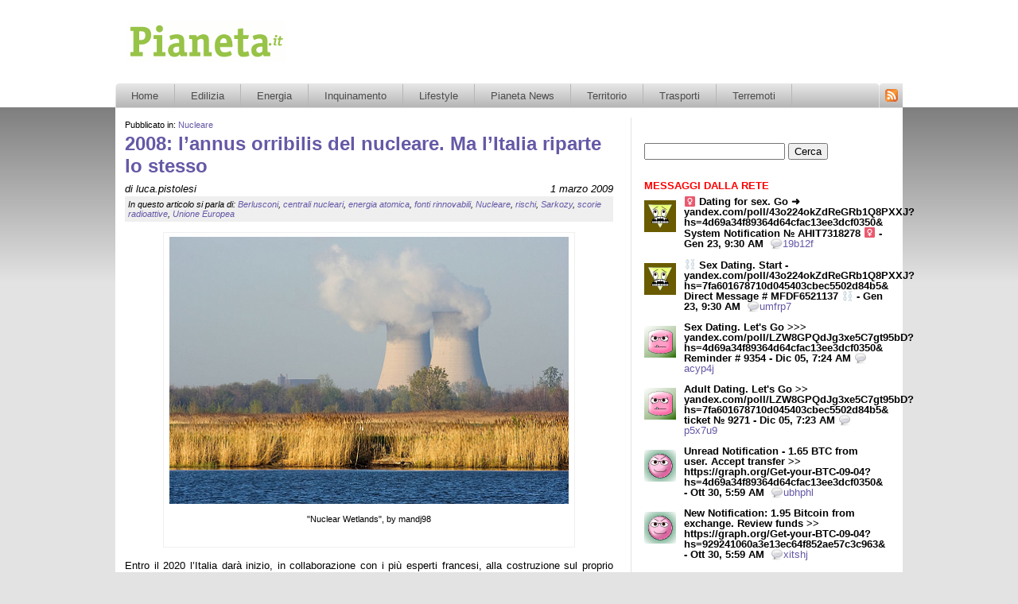

--- FILE ---
content_type: text/html; charset=UTF-8
request_url: https://www.pianeta.it/energia/nucleare/2008-lannus-orribilis-del-nucleare-ma-litalia-riparte-lo-stesso/
body_size: 14238
content:
<!DOCTYPE html PUBLIC "-//W3C//DTD XHTML 1.0 Transitional//EN" "http://www.w3.org/TR/xhtml1/DTD/xhtml1-transitional.dtd">
<html xmlns="http://www.w3.org/1999/xhtml" lang="it-IT">
<head>
    <title>2008: l&#039;annus orribilis del nucleare. Ma l&#039;Italia riparte lo stesso - Pianeta.it</title>
    <meta http-equiv="Content-Type" content="text/html; charset=UTF-8" />
    <link rel="stylesheet" href="https://www.pianeta.it/wp-content/themes/pianeta/style.css" type="text/css" media="screen" />
    <link rel="stylesheet" href="https://www.pianeta.it/wp-content/themes/pianeta/print.css" type="text/css" media="print" />
    <link rel="pingback" href="https://www.pianeta.it/xmlrpc.php" />

    <style type="text/css">
    </style>
        
<!-- All in One SEO Pack 3.2.1 by Michael Torbert of Semper Fi Web Designob_start_detected [-1,-1] -->
<meta name="description"  content="Entro il 2020 l&#039;Italia darà inizio, in collaborazione con i più esperti francesi, alla costruzione sul proprio territorio di almeno quattro centrali nucleari. È" />

<meta name="keywords"  content="berlusconi,centrali nucleari,energia atomica,fonti rinnovabili,nucleare,rischi,sarkozy,scorie radioattive,unione europea" />
<meta name="robots" content="index,follow" />

<!-- INSERISCI TAG NELLA SEZIONE intestazione -->
<script type="text/javascript" src="https://partner.googleadservices.com/gampad/google_service.js">
</script>
<script type="text/javascript">
  GS_googleAddAdSenseService("ca-pub-9389124852728541");
  GS_googleEnableAllServices();
</script>
<script type="text/javascript">
  GA_googleAddSlot("ca-pub-9389124852728541", "Pianeta_Interno_Alto_728x90");
  GA_googleAddSlot("ca-pub-9389124852728541", "Pianeta_Interno_Articolo_468x60");
  GA_googleAddSlot("ca-pub-9389124852728541", "Pianeta_Interno_Box_300x250");
</script>
<script type="text/javascript">
  GA_googleFetchAds();
</script>
<!-- FINE TAG PER SEZIONE intestazione -->
<script type="application/ld+json" class="aioseop-schema">{"@context":"https://schema.org","@graph":[{"@type":"Organization","@id":"https://www.pianeta.it/#organization","url":"https://www.pianeta.it/","name":"Pianeta.it","sameAs":[]},{"@type":"WebSite","@id":"https://www.pianeta.it/#website","url":"https://www.pianeta.it/","name":"Pianeta.it","publisher":{"@id":"https://www.pianeta.it/#organization"}},{"@type":"WebPage","@id":"https://www.pianeta.it/energia/nucleare/2008-lannus-orribilis-del-nucleare-ma-litalia-riparte-lo-stesso/#webpage","url":"https://www.pianeta.it/energia/nucleare/2008-lannus-orribilis-del-nucleare-ma-litalia-riparte-lo-stesso/","inLanguage":"it-IT","name":"2008: l\u2019annus orribilis del nucleare. Ma l\u2019Italia riparte lo stesso","isPartOf":{"@id":"https://www.pianeta.it/#website"},"datePublished":"2009-03-01T19:01:01+00:00","dateModified":"2016-11-10T19:01:43+00:00","description":"&quot;Nuclear Wetlands&quot;, by mandj98\nEntro il 2020 l\u2019Italia dar\u00e0 inizio, in collaborazione con i pi\u00f9 esperti francesi, alla costruzione sul proprio territorio di almeno quattro centrali nucleari. \u00c8 questo il contenuto pi\u00f9 importante dell\u2019accordo che il presidente del consiglio Silvio Berlusconi, tra una battuta e l\u2019altra, ha appena firmato con il suo collega francese Nicolas Sarkozy. Puntuale come un orologio al quarzo, il discorso del nucleare ritorna a imperversare ogni volta che l\u2019occidente attraversa una grave crisi energetica. \u201cL\u2019Italia dipende troppo dal petrolio e dal metano, bisogna differenziare le fonti\u201d. Verissimo, da sottoscrivere in pieno. Ma quali sono le fonti del futuro? Qual \u00e8 l\u2019investimento pi\u00f9 sensato, quello che pu\u00f2 dare sollievo alla situazione energetica italiana nell\u2019arco di pochi anni?\nLa risposta \u00e8 facile: da un lato il risparmio energetico, dall\u2019altro le fonti rinnovabili. In primis solare termico e fotovoltaico, ma anche eolico, idroelettrico e geotermico. Il governo italiano, stranamente in accordo con una bella parte dell\u2019opposizione parlamentare, ha deciso di tagliare sulle rinnovabili e puntare invece sul nucleare, che \u00e8 molto pi\u00f9 dispendioso, che necessita di uranio che non abbiamo, che genera scorie radioattive che non sappiamo dove mettere, che potrebbe entrare in funzione non prima di due o tre lustri e che, soprattutto, ha una \u201cfiliera produttiva intrinsecamente pericolosa\u201d (citando testualmente il documento presentato da circa 1700 ricercatori e docenti universitari italiani, consultabile all\u2019indirizzo www.energiaperilfuturo.it).\nProprio su questo aspetto, sulla sua pericolosit\u00e0, volevamo dire qualcosina in pi\u00f9. Ecco un brevissimo resoconto acritico degli allarmi negli impianti nucleari dell\u2019Unione Europea resi noti nel 2008 (fonte Ansa).\n\n4 giugno, centrale di Krsko, a 130 km da Trieste: la Slovenia decide di spegnere la centrale dopo che del liquido era fuoriuscito dall\u2019impianto di raffreddamento. L\u2019allarme, lanciato in tutta Europa, rientra dopo che rilevazioni negano la fuoriuscita di materiale radioattivo.\n7 luglio, centrale di Tricastin, a 40 km da Avignone, nel sud della Francia:\u00a0 74 chili di uranio fuoriescono dalla centrale e si riversano sui fiumi Gaffiere e Lauzon. La societ\u00e0 produttrice nega la possibilit\u00e0 di qualsiasi danno all\u2019ambiente.\n18 luglio, fughe radioattive in un'altra fabbrica di combustibili a Romans-sur-Isere, poco pi\u00f9 a nord di Tricastin.\n21 luglio, 15 dipendenti su un cantiere di manutenzione della centrale di Tricastin rimangono lievemente contaminati.\n23 luglio, ancora a Tricastin, lieve contaminazione di circa 100 dipendenti della centrale.\n28 agosto, incidente \u00abradiologico\u00bb avvenuto all'Istituto nazionale di Radio-elementi (Ire), nella cittadina di Fleurus, in Belgio. La popolazione del posto \u00e8 stata invitata a non mangiare i propri prodotti agricoli.\nAlcuni esperti giudicano le centrali di terza generazione (quelle che sarebbero costruite in Italia) molto meno precarie di quelle oggi funzionanti. Molti altri non ne sono cos\u00ec sicuri. E noi, siamo sicuri che il gioco valga la candela?"},{"@type":"Article","@id":"https://www.pianeta.it/energia/nucleare/2008-lannus-orribilis-del-nucleare-ma-litalia-riparte-lo-stesso/#article","isPartOf":{"@id":"https://www.pianeta.it/energia/nucleare/2008-lannus-orribilis-del-nucleare-ma-litalia-riparte-lo-stesso/#webpage"},"author":{"@id":"https://www.pianeta.it/author/luca-pistolesi/#author"},"headline":"2008: l\u2019annus orribilis del nucleare. Ma l\u2019Italia riparte lo stesso","datePublished":"2009-03-01T19:01:01+00:00","dateModified":"2016-11-10T19:01:43+00:00","commentCount":0,"mainEntityOfPage":{"@id":"https://www.pianeta.it/energia/nucleare/2008-lannus-orribilis-del-nucleare-ma-litalia-riparte-lo-stesso/#webpage"},"publisher":{"@id":"https://www.pianeta.it/#organization"},"articleSection":"Nucleare, Berlusconi, centrali nucleari, energia atomica, fonti rinnovabili, Nucleare, rischi, Sarkozy, scorie radioattive, Unione Europea"},{"@type":"Person","@id":"https://www.pianeta.it/author/luca-pistolesi/#author","name":"luca.pistolesi","sameAs":[],"image":{"@type":"ImageObject","@id":"https://www.pianeta.it/#personlogo","url":"https://secure.gravatar.com/avatar/3cef8f75a997b2f8b24c0a3fc8d333ca?s=96&d=wavatar&r=g","width":96,"height":96,"caption":"luca.pistolesi"}}]}</script>
<link rel="canonical" href="https://www.pianeta.it/energia/nucleare/2008-lannus-orribilis-del-nucleare-ma-litalia-riparte-lo-stesso/" />
<!-- All in One SEO Pack -->
<link rel='dns-prefetch' href='//www.pianeta.it' />
<link rel='dns-prefetch' href='//s.w.org' />
		<script type="text/javascript">
			window._wpemojiSettings = {"baseUrl":"https:\/\/s.w.org\/images\/core\/emoji\/12.0.0-1\/72x72\/","ext":".png","svgUrl":"https:\/\/s.w.org\/images\/core\/emoji\/12.0.0-1\/svg\/","svgExt":".svg","source":{"concatemoji":"https:\/\/www.pianeta.it\/wp-includes\/js\/wp-emoji-release.min.js?ver=5.2.2"}};
			!function(a,b,c){function d(a,b){var c=String.fromCharCode;l.clearRect(0,0,k.width,k.height),l.fillText(c.apply(this,a),0,0);var d=k.toDataURL();l.clearRect(0,0,k.width,k.height),l.fillText(c.apply(this,b),0,0);var e=k.toDataURL();return d===e}function e(a){var b;if(!l||!l.fillText)return!1;switch(l.textBaseline="top",l.font="600 32px Arial",a){case"flag":return!(b=d([55356,56826,55356,56819],[55356,56826,8203,55356,56819]))&&(b=d([55356,57332,56128,56423,56128,56418,56128,56421,56128,56430,56128,56423,56128,56447],[55356,57332,8203,56128,56423,8203,56128,56418,8203,56128,56421,8203,56128,56430,8203,56128,56423,8203,56128,56447]),!b);case"emoji":return b=d([55357,56424,55356,57342,8205,55358,56605,8205,55357,56424,55356,57340],[55357,56424,55356,57342,8203,55358,56605,8203,55357,56424,55356,57340]),!b}return!1}function f(a){var c=b.createElement("script");c.src=a,c.defer=c.type="text/javascript",b.getElementsByTagName("head")[0].appendChild(c)}var g,h,i,j,k=b.createElement("canvas"),l=k.getContext&&k.getContext("2d");for(j=Array("flag","emoji"),c.supports={everything:!0,everythingExceptFlag:!0},i=0;i<j.length;i++)c.supports[j[i]]=e(j[i]),c.supports.everything=c.supports.everything&&c.supports[j[i]],"flag"!==j[i]&&(c.supports.everythingExceptFlag=c.supports.everythingExceptFlag&&c.supports[j[i]]);c.supports.everythingExceptFlag=c.supports.everythingExceptFlag&&!c.supports.flag,c.DOMReady=!1,c.readyCallback=function(){c.DOMReady=!0},c.supports.everything||(h=function(){c.readyCallback()},b.addEventListener?(b.addEventListener("DOMContentLoaded",h,!1),a.addEventListener("load",h,!1)):(a.attachEvent("onload",h),b.attachEvent("onreadystatechange",function(){"complete"===b.readyState&&c.readyCallback()})),g=c.source||{},g.concatemoji?f(g.concatemoji):g.wpemoji&&g.twemoji&&(f(g.twemoji),f(g.wpemoji)))}(window,document,window._wpemojiSettings);
		</script>
		<style type="text/css">
img.wp-smiley,
img.emoji {
	display: inline !important;
	border: none !important;
	box-shadow: none !important;
	height: 1em !important;
	width: 1em !important;
	margin: 0 .07em !important;
	vertical-align: -0.1em !important;
	background: none !important;
	padding: 0 !important;
}
</style>
	<link rel='stylesheet' id='bwp-rc-css'  href='https://www.pianeta.it/wp-content/plugins/bwp-recent-comments/css/bwp-recent-comments.css?ver=1.2.2' type='text/css' media='all' />
<link rel='stylesheet' id='wp-block-library-css'  href='https://www.pianeta.it/wp-includes/css/dist/block-library/style.min.css?ver=5.2.2' type='text/css' media='all' />
<link rel='stylesheet' id='contact-form-7-css'  href='https://www.pianeta.it/wp-content/plugins/contact-form-7/includes/css/styles.css?ver=5.0.2' type='text/css' media='all' />
<link rel='stylesheet' id='lightboxStyle-css'  href='https://www.pianeta.it/wp-content/plugins/lightbox-plus/css/dark/colorbox.min.css?ver=2.7.2' type='text/css' media='screen' />
<script type='text/javascript' src='https://www.pianeta.it/wp-includes/js/jquery/jquery.js?ver=1.12.4-wp'></script>
<script type='text/javascript' src='https://www.pianeta.it/wp-includes/js/jquery/jquery-migrate.min.js?ver=1.4.1'></script>
<script type='text/javascript' src='https://www.pianeta.it/wp-content/themes/factotum-blog-network/factotum.js?ver=5.2.2'></script>
<script type='text/javascript' src='https://www.pianeta.it/wp-content/plugins/google-analyticator/external-tracking.min.js?ver=6.5.4'></script>
<link rel='https://api.w.org/' href='https://www.pianeta.it/wp-json/' />
<link rel="EditURI" type="application/rsd+xml" title="RSD" href="https://www.pianeta.it/xmlrpc.php?rsd" />
<link rel="wlwmanifest" type="application/wlwmanifest+xml" href="https://www.pianeta.it/wp-includes/wlwmanifest.xml" /> 
<link rel='prev' title='CasaKyoto: i dieci passi per una casa a emissioni zero' href='https://www.pianeta.it/pianeta-news/normativa/casakyoto-i-dieci-passi-per-una-casa-ad-emissioni-zero/' />
<link rel='next' title='Eolico e fotovoltaico: il Portogallo all’avanguardia' href='https://www.pianeta.it/energia/eolico/eolico-e-fotovoltaico-il-portogallo-all%e2%80%99avanguardia/' />
<meta name="generator" content="WordPress 5.2.2" />
<link rel='shortlink' href='https://www.pianeta.it/?p=398' />
<link rel="alternate" type="application/json+oembed" href="https://www.pianeta.it/wp-json/oembed/1.0/embed?url=https%3A%2F%2Fwww.pianeta.it%2Fenergia%2Fnucleare%2F2008-lannus-orribilis-del-nucleare-ma-litalia-riparte-lo-stesso%2F" />
<link rel="alternate" type="text/xml+oembed" href="https://www.pianeta.it/wp-json/oembed/1.0/embed?url=https%3A%2F%2Fwww.pianeta.it%2Fenergia%2Fnucleare%2F2008-lannus-orribilis-del-nucleare-ma-litalia-riparte-lo-stesso%2F&#038;format=xml" />
		<style>
			.no-js img.lazyload { display: none; }
			figure.wp-block-image img.lazyloading { min-width: 150px; }
							.lazyload, .lazyloading { opacity: 0; }
				.lazyloaded {
					opacity: 1;
					transition: opacity 400ms;
					transition-delay: 0ms;
				}
					</style>
		<style data-context="foundation-flickity-css">/*! Flickity v2.0.2
http://flickity.metafizzy.co
---------------------------------------------- */.flickity-enabled{position:relative}.flickity-enabled:focus{outline:0}.flickity-viewport{overflow:hidden;position:relative;height:100%}.flickity-slider{position:absolute;width:100%;height:100%}.flickity-enabled.is-draggable{-webkit-tap-highlight-color:transparent;tap-highlight-color:transparent;-webkit-user-select:none;-moz-user-select:none;-ms-user-select:none;user-select:none}.flickity-enabled.is-draggable .flickity-viewport{cursor:move;cursor:-webkit-grab;cursor:grab}.flickity-enabled.is-draggable .flickity-viewport.is-pointer-down{cursor:-webkit-grabbing;cursor:grabbing}.flickity-prev-next-button{position:absolute;top:50%;width:44px;height:44px;border:none;border-radius:50%;background:#fff;background:hsla(0,0%,100%,.75);cursor:pointer;-webkit-transform:translateY(-50%);transform:translateY(-50%)}.flickity-prev-next-button:hover{background:#fff}.flickity-prev-next-button:focus{outline:0;box-shadow:0 0 0 5px #09f}.flickity-prev-next-button:active{opacity:.6}.flickity-prev-next-button.previous{left:10px}.flickity-prev-next-button.next{right:10px}.flickity-rtl .flickity-prev-next-button.previous{left:auto;right:10px}.flickity-rtl .flickity-prev-next-button.next{right:auto;left:10px}.flickity-prev-next-button:disabled{opacity:.3;cursor:auto}.flickity-prev-next-button svg{position:absolute;left:20%;top:20%;width:60%;height:60%}.flickity-prev-next-button .arrow{fill:#333}.flickity-page-dots{position:absolute;width:100%;bottom:-25px;padding:0;margin:0;list-style:none;text-align:center;line-height:1}.flickity-rtl .flickity-page-dots{direction:rtl}.flickity-page-dots .dot{display:inline-block;width:10px;height:10px;margin:0 8px;background:#333;border-radius:50%;opacity:.25;cursor:pointer}.flickity-page-dots .dot.is-selected{opacity:1}</style><style data-context="foundation-slideout-css">.slideout-menu{position:fixed;left:0;top:0;bottom:0;right:auto;z-index:0;width:256px;overflow-y:auto;-webkit-overflow-scrolling:touch;display:none}.slideout-menu.pushit-right{left:auto;right:0}.slideout-panel{position:relative;z-index:1;will-change:transform}.slideout-open,.slideout-open .slideout-panel,.slideout-open body{overflow:hidden}.slideout-open .slideout-menu{display:block}.pushit{display:none}</style><style type="text/css">.broken_link, a.broken_link {
	text-decoration: line-through;
}</style><!-- Google Analytics Tracking by Google Analyticator 6.5.4: http://www.videousermanuals.com/google-analyticator/ -->
<script type="text/javascript">
    var analyticsFileTypes = [''];
    var analyticsSnippet = 'disabled';
    var analyticsEventTracking = 'enabled';
</script>
<script type="text/javascript">
	(function(i,s,o,g,r,a,m){i['GoogleAnalyticsObject']=r;i[r]=i[r]||function(){
	(i[r].q=i[r].q||[]).push(arguments)},i[r].l=1*new Date();a=s.createElement(o),
	m=s.getElementsByTagName(o)[0];a.async=1;a.src=g;m.parentNode.insertBefore(a,m)
	})(window,document,'script','//www.google-analytics.com/analytics.js','ga');
	ga('create', 'UA-2775324-20', 'auto');
 
	ga('send', 'pageview');
</script>
<style>.ios7.web-app-mode.has-fixed header{ background-color: rgba(151,195,71,.88);}</style></head>
<body>
<div id="body">
<div id="container" class="post-template-default single single-post postid-398 single-format-standard">
        <div id="header">
        <div id="headercontainer">
            <div id="fwa_header" class="widget_area"><div id="text-6" class="widget widget_text">			<div class="textwidget"><div id="leaderboard"><script src="https://kuku.factotumweb.it/select.php?id=61" type="text/javascript"></script></div></div>
		</div></div>            <div id="feedlink">
                <a href="https://www.pianeta.it/feed/">Segui il blog tramite il feed RSS</a>
            </div>
            <div id="logo">
                <h1><a href="https://www.pianeta.it/">Pianeta.it</a></h1>
            </div>
            <div class="description">Pianeta è un portale informativo ambientale ed ecologica e sulle tecnologie per il rispario energetico</div>
        </div>
    </div>
    <div id="fwa_after_header" class="widget_area"><div id="nav_menu-3" class="widget widget_nav_menu"><div class="menu-principale-container"><ul id="menu-principale" class="menu"><li id="menu-item-2979" class="menu-item menu-item-type-custom menu-item-object-custom menu-item-2979"><a href="/">Home</a></li>
<li id="menu-item-2936" class="menu-item menu-item-type-taxonomy menu-item-object-category menu-item-has-children menu-item-2936"><a href="https://www.pianeta.it/categorie/edilizia/">Edilizia</a>
<ul class="sub-menu">
	<li id="menu-item-2937" class="menu-item menu-item-type-taxonomy menu-item-object-category menu-item-2937"><a href="https://www.pianeta.it/categorie/edilizia/edilizia-sostenibile/">Edilizia Sostenibile</a></li>
	<li id="menu-item-2938" class="menu-item menu-item-type-taxonomy menu-item-object-category menu-item-2938"><a href="https://www.pianeta.it/categorie/edilizia/impianti/">Impianti</a></li>
	<li id="menu-item-2939" class="menu-item menu-item-type-taxonomy menu-item-object-category menu-item-2939"><a href="https://www.pianeta.it/categorie/edilizia/materiali/">Materiali</a></li>
	<li id="menu-item-2940" class="menu-item menu-item-type-taxonomy menu-item-object-category menu-item-2940"><a href="https://www.pianeta.it/categorie/edilizia/risparmio-energetico/">Risparmio Energetico</a></li>
	<li id="menu-item-2941" class="menu-item menu-item-type-taxonomy menu-item-object-category menu-item-2941"><a href="https://www.pianeta.it/categorie/edilizia/risparmio-idrico/">Risparmio Idrico</a></li>
</ul>
</li>
<li id="menu-item-2942" class="menu-item menu-item-type-taxonomy menu-item-object-category current-post-ancestor menu-item-has-children menu-item-2942"><a href="https://www.pianeta.it/categorie/energia/">Energia</a>
<ul class="sub-menu">
	<li id="menu-item-2943" class="menu-item menu-item-type-taxonomy menu-item-object-category menu-item-2943"><a href="https://www.pianeta.it/categorie/energia/biocarburanti/">Biomasse</a></li>
	<li id="menu-item-2944" class="menu-item menu-item-type-taxonomy menu-item-object-category menu-item-2944"><a href="https://www.pianeta.it/categorie/energia/combustibili-fossili/">Combustibili Fossili</a></li>
	<li id="menu-item-2945" class="menu-item menu-item-type-taxonomy menu-item-object-category menu-item-2945"><a href="https://www.pianeta.it/categorie/energia/eolico/">Energia Eolica</a></li>
	<li id="menu-item-2946" class="menu-item menu-item-type-taxonomy menu-item-object-category menu-item-2946"><a href="https://www.pianeta.it/categorie/energia/fotovoltaico-e-solare/">Fotovoltaico e Solare</a></li>
	<li id="menu-item-2947" class="menu-item menu-item-type-taxonomy menu-item-object-category menu-item-2947"><a href="https://www.pianeta.it/categorie/energia/idroelettrico/">Idroelettrica</a></li>
	<li id="menu-item-2948" class="menu-item menu-item-type-taxonomy menu-item-object-category current-post-ancestor current-menu-parent current-post-parent menu-item-2948"><a href="https://www.pianeta.it/categorie/energia/nucleare/">Nucleare</a></li>
</ul>
</li>
<li id="menu-item-2949" class="menu-item menu-item-type-taxonomy menu-item-object-category menu-item-has-children menu-item-2949"><a href="https://www.pianeta.it/categorie/inquinamento/">Inquinamento</a>
<ul class="sub-menu">
	<li id="menu-item-2950" class="menu-item menu-item-type-taxonomy menu-item-object-category menu-item-2950"><a href="https://www.pianeta.it/categorie/inquinamento/ecosistema/">Ecosistema</a></li>
	<li id="menu-item-2951" class="menu-item menu-item-type-taxonomy menu-item-object-category menu-item-2951"><a href="https://www.pianeta.it/categorie/inquinamento/gassificatori/">Gassificatori</a></li>
	<li id="menu-item-2952" class="menu-item menu-item-type-taxonomy menu-item-object-category menu-item-2952"><a href="https://www.pianeta.it/categorie/inquinamento/inceneritori-termovalorizzatori/">Inceneritori</a></li>
	<li id="menu-item-2953" class="menu-item menu-item-type-taxonomy menu-item-object-category menu-item-2953"><a href="https://www.pianeta.it/categorie/inquinamento/inquinamento-elettromagnetico/">Inquinamento elettromagnetico</a></li>
	<li id="menu-item-2954" class="menu-item menu-item-type-taxonomy menu-item-object-category menu-item-2954"><a href="https://www.pianeta.it/categorie/inquinamento/rifiuti-raccolta-differenziata/">Rifiuti</a></li>
	<li id="menu-item-2955" class="menu-item menu-item-type-taxonomy menu-item-object-category menu-item-2955"><a href="https://www.pianeta.it/categorie/inquinamento/rifiuti-smaltimento/">Rifiuti &#8211; Smaltimento</a></li>
</ul>
</li>
<li id="menu-item-2956" class="menu-item menu-item-type-taxonomy menu-item-object-category menu-item-has-children menu-item-2956"><a href="https://www.pianeta.it/categorie/lifestyle/">Lifestyle</a>
<ul class="sub-menu">
	<li id="menu-item-2957" class="menu-item menu-item-type-taxonomy menu-item-object-category menu-item-2957"><a href="https://www.pianeta.it/categorie/lifestyle/casa/">Casa Ecologica</a></li>
	<li id="menu-item-2958" class="menu-item menu-item-type-taxonomy menu-item-object-category menu-item-2958"><a href="https://www.pianeta.it/categorie/lifestyle/alimentazione/">Dieta e Alimentazione</a></li>
	<li id="menu-item-2959" class="menu-item menu-item-type-taxonomy menu-item-object-category menu-item-2959"><a href="https://www.pianeta.it/categorie/lifestyle/vivere-sano/">Vivere Sano</a></li>
</ul>
</li>
<li id="menu-item-2960" class="menu-item menu-item-type-taxonomy menu-item-object-category menu-item-has-children menu-item-2960"><a href="https://www.pianeta.it/categorie/pianeta-news/">Pianeta News</a>
<ul class="sub-menu">
	<li id="menu-item-2961" class="menu-item menu-item-type-taxonomy menu-item-object-category menu-item-2961"><a href="https://www.pianeta.it/categorie/pianeta-news/eventi/">Eventi</a></li>
	<li id="menu-item-2962" class="menu-item menu-item-type-taxonomy menu-item-object-category menu-item-2962"><a href="https://www.pianeta.it/categorie/pianeta-news/iniziative-ambientali/">Iniziative</a></li>
	<li id="menu-item-2963" class="menu-item menu-item-type-taxonomy menu-item-object-category menu-item-2963"><a href="https://www.pianeta.it/categorie/pianeta-news/invenzioni/">Invenzioni</a></li>
	<li id="menu-item-2964" class="menu-item menu-item-type-taxonomy menu-item-object-category menu-item-2964"><a href="https://www.pianeta.it/categorie/pianeta-news/normativa/">Normativa</a></li>
	<li id="menu-item-2965" class="menu-item menu-item-type-taxonomy menu-item-object-category menu-item-2965"><a href="https://www.pianeta.it/categorie/pianeta-news/personaggi-ambientalisti/">Personaggi</a></li>
	<li id="menu-item-2966" class="menu-item menu-item-type-taxonomy menu-item-object-category menu-item-2966"><a href="https://www.pianeta.it/categorie/pianeta-news/video/">Video</a></li>
</ul>
</li>
<li id="menu-item-2968" class="menu-item menu-item-type-taxonomy menu-item-object-category menu-item-has-children menu-item-2968"><a href="https://www.pianeta.it/categorie/territorio/">Territorio</a>
<ul class="sub-menu">
	<li id="menu-item-2969" class="menu-item menu-item-type-taxonomy menu-item-object-category menu-item-2969"><a href="https://www.pianeta.it/categorie/territorio/citta/">Città</a></li>
	<li id="menu-item-2970" class="menu-item menu-item-type-taxonomy menu-item-object-category menu-item-2970"><a href="https://www.pianeta.it/categorie/territorio/clima/">Clima</a></li>
	<li id="menu-item-3201" class="menu-item menu-item-type-taxonomy menu-item-object-category menu-item-3201"><a href="https://www.pianeta.it/categorie/territorio/disastri-ambientali-territorio/">Disastri Ambientali</a></li>
	<li id="menu-item-2971" class="menu-item menu-item-type-taxonomy menu-item-object-category menu-item-2971"><a href="https://www.pianeta.it/categorie/territorio/infrastrutture/">Infrastrutture e Grandi Opere</a></li>
	<li id="menu-item-2972" class="menu-item menu-item-type-taxonomy menu-item-object-category menu-item-2972"><a href="https://www.pianeta.it/categorie/territorio/parchi-naturali/">Parchi naturali</a></li>
	<li id="menu-item-2973" class="menu-item menu-item-type-taxonomy menu-item-object-category menu-item-2973"><a href="https://www.pianeta.it/categorie/territorio/protezione-civile/">Protezione Civile</a></li>
</ul>
</li>
<li id="menu-item-2974" class="menu-item menu-item-type-taxonomy menu-item-object-category menu-item-has-children menu-item-2974"><a href="https://www.pianeta.it/categorie/trasporti/">Trasporti</a>
<ul class="sub-menu">
	<li id="menu-item-2975" class="menu-item menu-item-type-taxonomy menu-item-object-category menu-item-2975"><a href="https://www.pianeta.it/categorie/trasporti/auto-e-motori/">Auto e Motori</a></li>
	<li id="menu-item-2976" class="menu-item menu-item-type-taxonomy menu-item-object-category menu-item-2976"><a href="https://www.pianeta.it/categorie/trasporti/bicicletta/">Bicicletta</a></li>
	<li id="menu-item-2977" class="menu-item menu-item-type-taxonomy menu-item-object-category menu-item-2977"><a href="https://www.pianeta.it/categorie/trasporti/mobilita/">Mobilità</a></li>
	<li id="menu-item-2978" class="menu-item menu-item-type-taxonomy menu-item-object-category menu-item-2978"><a href="https://www.pianeta.it/categorie/trasporti/treno/">Treno</a></li>
</ul>
</li>
<li id="menu-item-3634" class="menu-item menu-item-type-taxonomy menu-item-object-category menu-item-3634"><a href="https://www.pianeta.it/categorie/territorio/terremoti-territorio/">Terremoti</a></li>
</ul></div></div></div>    <div id="main">
        <div id="content">
            					<div class="post-398 post type-post status-publish format-standard hentry category-nucleare tag-berlusconi tag-centrali-nucleari tag-energia-atomica tag-fonti-rinnovabili tag-nucleare tag-rischi tag-sarkozy tag-scorie-radioattive tag-unione-europea" id="post-398">
                                <div class="postCategories">Pubblicato in: <a href="https://www.pianeta.it/categorie/energia/nucleare/" rel="category tag">Nucleare</a></div>
				<h2><a href="https://www.pianeta.it/energia/nucleare/2008-lannus-orribilis-del-nucleare-ma-litalia-riparte-lo-stesso/" rel="bookmark" title="2008: l’annus orribilis del nucleare. Ma l’Italia riparte lo stesso">2008: l’annus orribilis del nucleare. Ma l’Italia riparte lo stesso</a></h2>
                                <div class="postdata"><span class="author">di luca.pistolesi</span> <span class="date">1 marzo 2009</span>                                </div>
                                <div class="postTags">In questo articolo si parla di: <a href="https://www.pianeta.it/tag/berlusconi/" rel="tag">Berlusconi</a>, <a href="https://www.pianeta.it/tag/centrali-nucleari/" rel="tag">centrali nucleari</a>, <a href="https://www.pianeta.it/tag/energia-atomica/" rel="tag">energia atomica</a>, <a href="https://www.pianeta.it/tag/fonti-rinnovabili/" rel="tag">fonti rinnovabili</a>, <a href="https://www.pianeta.it/tag/nucleare/" rel="tag">Nucleare</a>, <a href="https://www.pianeta.it/tag/rischi/" rel="tag">rischi</a>, <a href="https://www.pianeta.it/tag/sarkozy/" rel="tag">Sarkozy</a>, <a href="https://www.pianeta.it/tag/scorie-radioattive/" rel="tag">scorie radioattive</a>, <a href="https://www.pianeta.it/tag/unione-europea/" rel="tag">Unione Europea</a></div>
<div id="fwa_after_first_title" class="widget_area"></div>				<div class="entry">
					<p style="text-align: justify">
<div id="attachment_536" style="width: 510px" class="wp-caption aligncenter"><img aria-describedby="caption-attachment-536"  title="nucleare"  alt="&quot;Nuclear Wetlands&quot;, by mandj98" width="500" height="334" data-srcset="https://www.pianeta.it/files/2009/03/nucleare.jpg 500w, https://www.pianeta.it/files/2009/03/nucleare-300x200.jpg 300w" sizes="(max-width: 500px) 100vw, 500px" data-src="http://www.pianeta.it/files/2009/03/nucleare.jpg" data-sizes="auto" class="size-full wp-image-536 lazyload" src="[data-uri]" /><noscript><img aria-describedby="caption-attachment-536" class="size-full wp-image-536" title="nucleare" src="http://www.pianeta.it/files/2009/03/nucleare.jpg" alt="&quot;Nuclear Wetlands&quot;, by mandj98" width="500" height="334" srcset="https://www.pianeta.it/files/2009/03/nucleare.jpg 500w, https://www.pianeta.it/files/2009/03/nucleare-300x200.jpg 300w" sizes="(max-width: 500px) 100vw, 500px" /></noscript><p id="caption-attachment-536" class="wp-caption-text">&quot;Nuclear Wetlands&quot;, by mandj98</p></div>
<p style="text-align: justify">Entro il 2020 l’Italia darà inizio, in collaborazione con i più esperti francesi, alla costruzione sul proprio territorio di almeno <strong>quattro centrali nucleari</strong>. È questo il contenuto più importante dell’accordo che il presidente del consiglio Silvio Berlusconi, tra una battuta e l’altra, ha appena firmato con il suo collega francese Nicolas Sarkozy. Puntuale come un orologio al quarzo, il discorso del nucleare ritorna a imperversare ogni volta che l’occidente attraversa una grave crisi energetica. “L’Italia dipende troppo dal petrolio e dal metano, bisogna differenziare le fonti”. Verissimo, da sottoscrivere in pieno. Ma quali sono le fonti del futuro? Qual è l’investimento più sensato, quello che può dare sollievo alla situazione energetica italiana nell’arco di pochi anni?</p>
<p style="text-align: justify">La risposta è facile: da un lato il <strong>risparmio energetico</strong>, dall’altro le <strong>fonti rinnovabili</strong>. In primis solare termico e fotovoltaico, ma anche eolico, idroelettrico e geotermico. Il governo italiano, stranamente in accordo con una bella parte dell’opposizione parlamentare, ha deciso di tagliare sulle rinnovabili e puntare invece sul nucleare, che è molto più dispendioso, che necessita di uranio che non abbiamo, che genera scorie radioattive che non sappiamo dove mettere, che potrebbe entrare in funzione non prima di due o tre lustri e che, soprattutto, ha una “f<em>iliera produttiva intrinsecamente pericolosa</em>” (citando testualmente il documento presentato da circa 1700 ricercatori e docenti universitari italiani, consultabile all’indirizzo www.energiaperilfuturo.it).</p>
<p style="text-align: justify">Proprio su questo aspetto, sulla sua pericolosità, volevamo dire qualcosina in più. Ecco un brevissimo resoconto acritico degli allarmi negli impianti nucleari dell’Unione Europea resi noti nel 2008 (<em>fonte Ansa</em>).</p>
<p style="text-align: justify"><strong>4 giugno</strong>, centrale di Krsko, a 130 km da Trieste: la Slovenia decide di spegnere la centrale dopo che del liquido era fuoriuscito dall’impianto di raffreddamento. L’allarme, lanciato in tutta Europa, rientra dopo che rilevazioni negano la fuoriuscita di materiale radioattivo.<br />
<strong>7 luglio</strong>, centrale di Tricastin, a 40 km da Avignone, nel sud della Francia:  74 chili di uranio fuoriescono dalla centrale e si riversano sui fiumi Gaffiere e Lauzon. La società produttrice nega la possibilità di qualsiasi danno all’ambiente.<br />
<strong>18 luglio</strong>, fughe radioattive in un&#8217;altra fabbrica di combustibili a Romans-sur-Isere, poco più a nord di Tricastin.<br />
<strong>21 luglio</strong>, 15 dipendenti su un cantiere di manutenzione della centrale di Tricastin rimangono lievemente contaminati.<br />
<strong>23 luglio</strong>, ancora a Tricastin, lieve contaminazione di circa 100 dipendenti della centrale.<br />
<strong>28 agosto</strong>, incidente «radiologico» avvenuto all&#8217;Istituto nazionale di Radio-elementi (Ire), nella cittadina di Fleurus, in Belgio. La popolazione del posto è stata invitata a non mangiare i propri prodotti agricoli.</p>
<p style="text-align: justify">Alcuni esperti giudicano le centrali di terza generazione (quelle che sarebbero costruite in Italia) molto meno precarie di quelle oggi funzionanti. Molti altri non ne sono così sicuri. E noi, siamo sicuri che il gioco valga la candela?</p>
				</div>


                                <div class="feedback">
                                                                        <span>Commenti disabilitati<span class="screen-reader-text"> su 2008: l’annus orribilis del nucleare. Ma l’Italia riparte lo stesso</span></span>                                </div>
                                
<!-- You can start editing here. -->


			<!-- If comments are closed. -->
		<p class="nocomments">I commenti sono chiusi.</p>

	

			</div>

		
		<div class="navigation">
                    <span class="newer">&nbsp;</span>
                    <span class="older">&nbsp;</span>
		</div>
<div id="fwa_after_content" class="widget_area"><div id="text-4" class="widget widget_text">			<div class="textwidget"><script src="https://kuku.factotumweb.it/select.php?id=64" type="text/javascript"></script></div>
		</div></div>        </div><!-- id="content" -->
        <div id="sidebars" class="widgetarea">
            <ul class="sidebar" id="sidebar-top">
                <div id="fwa_sidebar_top" class="widget_area"><div id="text-8" class="widget widget_text">			<div class="textwidget"><script type="text/javascript" src="https://kuku.factotumweb.it/select.php?id=98"></script></div>
		</div><div id="search-3" class="widget widget_search"><form role="search" method="get" id="searchform" class="searchform" action="https://www.pianeta.it/">
				<div>
					<label class="screen-reader-text" for="s">Ricerca per:</label>
					<input type="text" value="" name="s" id="s" />
					<input type="submit" id="searchsubmit" value="Cerca" />
				</div>
			</form></div><div id="text-7" class="widget widget_text">			<div class="textwidget"><script src="https://kuku.factotumweb.it/select.php?id=62" type="text/javascript"></script></div>
		</div><div id="bwp_recent_comments-3" class="widget bwp-rc-widget"><h5>Messaggi dalla rete</h5>
		<ul class="bwp-rc-ulist">
<li class="recent-comment"><span class="recent-comment-avatar"><img alt='User Avatar'  data-srcset='https://secure.gravatar.com/avatar/e35f7b5bf68177aa3a19b819615e9c12?s=80&#038;d=wavatar&#038;r=g 2x'  height='40' width='40' data-src="https://secure.gravatar.com/avatar/e35f7b5bf68177aa3a19b819615e9c12?s=40&#038;d=wavatar&#038;r=g" data-sizes="auto" class="avatar avatar-40 photo lazyload" src="[data-uri]" /><noscript><img alt='User Avatar'  data-srcset='https://secure.gravatar.com/avatar/e35f7b5bf68177aa3a19b819615e9c12?s=80&#038;d=wavatar&#038;r=g 2x'  height='40' width='40' data-src="https://secure.gravatar.com/avatar/e35f7b5bf68177aa3a19b819615e9c12?s=40&#038;d=wavatar&#038;r=g" data-sizes="auto" class="avatar avatar-40 photo lazyload" src="[data-uri]" /><noscript><img alt='User Avatar' src='https://secure.gravatar.com/avatar/e35f7b5bf68177aa3a19b819615e9c12?s=40&#038;d=wavatar&#038;r=g' srcset='https://secure.gravatar.com/avatar/e35f7b5bf68177aa3a19b819615e9c12?s=80&#038;d=wavatar&#038;r=g 2x' class='avatar avatar-40 photo' height='40' width='40' /></noscript></noscript></span><span class="recent-comment-single"><span class="recent-comment-author">‍♀️ Dating for sex. Go ➜ yandex.com/poll/43o224okZdReGRb1Q8PXXJ?hs=4d69a34f89364d64cfac13ee3dcf0350&amp; System Notification № AHIT7318278 ‍♀️ - Gen 23, 9:30 AM </span><a href="https://www.pianeta.it/privacy/comment-page-1/#comment-531543" title="Comment on Privacy"> <span class="recent-comment-text">19b12f</a></span></span></li>
<li class="recent-comment"><span class="recent-comment-avatar"><img alt='User Avatar'  data-srcset='https://secure.gravatar.com/avatar/e35f7b5bf68177aa3a19b819615e9c12?s=80&#038;d=wavatar&#038;r=g 2x'  height='40' width='40' data-src="https://secure.gravatar.com/avatar/e35f7b5bf68177aa3a19b819615e9c12?s=40&#038;d=wavatar&#038;r=g" data-sizes="auto" class="avatar avatar-40 photo lazyload" src="[data-uri]" /><noscript><img alt='User Avatar'  data-srcset='https://secure.gravatar.com/avatar/e35f7b5bf68177aa3a19b819615e9c12?s=80&#038;d=wavatar&#038;r=g 2x'  height='40' width='40' data-src="https://secure.gravatar.com/avatar/e35f7b5bf68177aa3a19b819615e9c12?s=40&#038;d=wavatar&#038;r=g" data-sizes="auto" class="avatar avatar-40 photo lazyload" src="[data-uri]" /><noscript><img alt='User Avatar' src='https://secure.gravatar.com/avatar/e35f7b5bf68177aa3a19b819615e9c12?s=40&#038;d=wavatar&#038;r=g' srcset='https://secure.gravatar.com/avatar/e35f7b5bf68177aa3a19b819615e9c12?s=80&#038;d=wavatar&#038;r=g 2x' class='avatar avatar-40 photo' height='40' width='40' /></noscript></noscript></span><span class="recent-comment-single"><span class="recent-comment-author">⛓️ Sex Dating. Start - yandex.com/poll/43o224okZdReGRb1Q8PXXJ?hs=7fa601678710d045403cbec5502d84b5&amp; Direct Message # MFDF6521137 ⛓️ - Gen 23, 9:30 AM </span><a href="https://www.pianeta.it/autori/comment-page-1/#comment-531542" title="Comment on Autori"> <span class="recent-comment-text">umfrp7</a></span></span></li>
<li class="recent-comment"><span class="recent-comment-avatar"><img alt='User Avatar'  data-srcset='https://secure.gravatar.com/avatar/f1d18c3617ae9bfbaef2b21c7531a4db?s=80&#038;d=wavatar&#038;r=g 2x'  height='40' width='40' data-src="https://secure.gravatar.com/avatar/f1d18c3617ae9bfbaef2b21c7531a4db?s=40&#038;d=wavatar&#038;r=g" data-sizes="auto" class="avatar avatar-40 photo lazyload" src="[data-uri]" /><noscript><img alt='User Avatar'  data-srcset='https://secure.gravatar.com/avatar/f1d18c3617ae9bfbaef2b21c7531a4db?s=80&#038;d=wavatar&#038;r=g 2x'  height='40' width='40' data-src="https://secure.gravatar.com/avatar/f1d18c3617ae9bfbaef2b21c7531a4db?s=40&#038;d=wavatar&#038;r=g" data-sizes="auto" class="avatar avatar-40 photo lazyload" src="[data-uri]" /><noscript><img alt='User Avatar' src='https://secure.gravatar.com/avatar/f1d18c3617ae9bfbaef2b21c7531a4db?s=40&#038;d=wavatar&#038;r=g' srcset='https://secure.gravatar.com/avatar/f1d18c3617ae9bfbaef2b21c7531a4db?s=80&#038;d=wavatar&#038;r=g 2x' class='avatar avatar-40 photo' height='40' width='40' /></noscript></noscript></span><span class="recent-comment-single"><span class="recent-comment-author">Sex Dating. Let&#039;s Go &gt;&gt;&gt; yandex.com/poll/LZW8GPQdJg3xe5C7gt95bD?hs=4d69a34f89364d64cfac13ee3dcf0350&amp; Reminder # 9354 - Dic 05, 7:24 AM </span><a href="https://www.pianeta.it/privacy/comment-page-1/#comment-528402" title="Comment on Privacy"> <span class="recent-comment-text">acyp4j</a></span></span></li>
<li class="recent-comment"><span class="recent-comment-avatar"><img alt='User Avatar'  data-srcset='https://secure.gravatar.com/avatar/f1d18c3617ae9bfbaef2b21c7531a4db?s=80&#038;d=wavatar&#038;r=g 2x'  height='40' width='40' data-src="https://secure.gravatar.com/avatar/f1d18c3617ae9bfbaef2b21c7531a4db?s=40&#038;d=wavatar&#038;r=g" data-sizes="auto" class="avatar avatar-40 photo lazyload" src="[data-uri]" /><noscript><img alt='User Avatar'  data-srcset='https://secure.gravatar.com/avatar/f1d18c3617ae9bfbaef2b21c7531a4db?s=80&#038;d=wavatar&#038;r=g 2x'  height='40' width='40' data-src="https://secure.gravatar.com/avatar/f1d18c3617ae9bfbaef2b21c7531a4db?s=40&#038;d=wavatar&#038;r=g" data-sizes="auto" class="avatar avatar-40 photo lazyload" src="[data-uri]" /><noscript><img alt='User Avatar' src='https://secure.gravatar.com/avatar/f1d18c3617ae9bfbaef2b21c7531a4db?s=40&#038;d=wavatar&#038;r=g' srcset='https://secure.gravatar.com/avatar/f1d18c3617ae9bfbaef2b21c7531a4db?s=80&#038;d=wavatar&#038;r=g 2x' class='avatar avatar-40 photo' height='40' width='40' /></noscript></noscript></span><span class="recent-comment-single"><span class="recent-comment-author">Adult Dating. Let&#039;s Go &gt;&gt; yandex.com/poll/LZW8GPQdJg3xe5C7gt95bD?hs=7fa601678710d045403cbec5502d84b5&amp; ticket № 9271 - Dic 05, 7:23 AM </span><a href="https://www.pianeta.it/autori/comment-page-1/#comment-528401" title="Comment on Autori"> <span class="recent-comment-text">p5x7u9</a></span></span></li>
<li class="recent-comment"><span class="recent-comment-avatar"><img alt='User Avatar'  data-srcset='https://secure.gravatar.com/avatar/cdf15be28e041ce6295263a1931aa4fa?s=80&#038;d=wavatar&#038;r=g 2x'  height='40' width='40' data-src="https://secure.gravatar.com/avatar/cdf15be28e041ce6295263a1931aa4fa?s=40&#038;d=wavatar&#038;r=g" data-sizes="auto" class="avatar avatar-40 photo lazyload" src="[data-uri]" /><noscript><img alt='User Avatar'  data-srcset='https://secure.gravatar.com/avatar/cdf15be28e041ce6295263a1931aa4fa?s=80&#038;d=wavatar&#038;r=g 2x'  height='40' width='40' data-src="https://secure.gravatar.com/avatar/cdf15be28e041ce6295263a1931aa4fa?s=40&#038;d=wavatar&#038;r=g" data-sizes="auto" class="avatar avatar-40 photo lazyload" src="[data-uri]" /><noscript><img alt='User Avatar' src='https://secure.gravatar.com/avatar/cdf15be28e041ce6295263a1931aa4fa?s=40&#038;d=wavatar&#038;r=g' srcset='https://secure.gravatar.com/avatar/cdf15be28e041ce6295263a1931aa4fa?s=80&#038;d=wavatar&#038;r=g 2x' class='avatar avatar-40 photo' height='40' width='40' /></noscript></noscript></span><span class="recent-comment-single"><span class="recent-comment-author">Unread Notification - 1.65 BTC from user. Accept transfer &gt;&gt; https://graph.org/Get-your-BTC-09-04?hs=4d69a34f89364d64cfac13ee3dcf0350&amp; - Ott 30, 5:59 AM </span><a href="https://www.pianeta.it/privacy/comment-page-1/#comment-526284" title="Comment on Privacy"> <span class="recent-comment-text">ubhphl</a></span></span></li>
<li class="recent-comment"><span class="recent-comment-avatar"><img alt='User Avatar'  data-srcset='https://secure.gravatar.com/avatar/cdf15be28e041ce6295263a1931aa4fa?s=80&#038;d=wavatar&#038;r=g 2x'  height='40' width='40' data-src="https://secure.gravatar.com/avatar/cdf15be28e041ce6295263a1931aa4fa?s=40&#038;d=wavatar&#038;r=g" data-sizes="auto" class="avatar avatar-40 photo lazyload" src="[data-uri]" /><noscript><img alt='User Avatar'  data-srcset='https://secure.gravatar.com/avatar/cdf15be28e041ce6295263a1931aa4fa?s=80&#038;d=wavatar&#038;r=g 2x'  height='40' width='40' data-src="https://secure.gravatar.com/avatar/cdf15be28e041ce6295263a1931aa4fa?s=40&#038;d=wavatar&#038;r=g" data-sizes="auto" class="avatar avatar-40 photo lazyload" src="[data-uri]" /><noscript><img alt='User Avatar' src='https://secure.gravatar.com/avatar/cdf15be28e041ce6295263a1931aa4fa?s=40&#038;d=wavatar&#038;r=g' srcset='https://secure.gravatar.com/avatar/cdf15be28e041ce6295263a1931aa4fa?s=80&#038;d=wavatar&#038;r=g 2x' class='avatar avatar-40 photo' height='40' width='40' /></noscript></noscript></span><span class="recent-comment-single"><span class="recent-comment-author">New Notification: 1.95 Bitcoin from exchange. Review funds &gt;&gt; https://graph.org/Get-your-BTC-09-04?hs=929241060a3e13ec64f852ae57c3c963&amp; - Ott 30, 5:59 AM </span><a href="https://www.pianeta.it/cose-pianetait/comment-page-1/#comment-526283" title="Comment on Cos&#039;è Pianeta.it"> <span class="recent-comment-text">xitshj</a></span></span></li>
		</ul>
</div><div id="text-3" class="widget widget_text">			<div class="textwidget"><div id="fb-root"></div>
<script>(function(d, s, id) {
  var js, fjs = d.getElementsByTagName(s)[0];
  if (d.getElementById(id)) return;
  js = d.createElement(s); js.id = id;
  js.src = 'https://connect.facebook.net/it_IT/sdk.js#xfbml=1&version=v3.0';
  fjs.parentNode.insertBefore(js, fjs);
}(document, 'script', 'facebook-jssdk'));</script>

<div class="fb-page" data-href="https://www.facebook.com/Pianeta.it" data-tabs="timeline" data-height="144" data-small-header="true" data-adapt-container-width="true" data-hide-cover="false" data-show-facepile="true"><blockquote cite="https://www.facebook.com/Pianeta.it" class="fb-xfbml-parse-ignore"><a href="https://www.facebook.com/Pianeta.it">Pianeta.it</a></blockquote></div>
</div>
		</div>		<div id="recent-posts-2" class="widget widget_recent_entries">		<h5>Ultime dal Pianeta Terra</h5>		<ul>
											<li>
					<a href="https://www.pianeta.it/pianeta-news/eventi/pianeta-persone-prosperita-la-lettera-di-zingaretti-a-biden/">Pianeta, Persone, Prosperità &#8211; La lettera di Zingaretti a Biden</a>
									</li>
											<li>
					<a href="https://www.pianeta.it/territorio/disastri-ambientali-territorio/wadhams-ho-visto-ghiacciai-diventare-cascate-salviamo-la-groenlandia/">Wadhams “Ho visto ghiacciai diventare cascate Salviamo la Groenlandia</a>
									</li>
											<li>
					<a href="https://www.pianeta.it/edilizia/edilizia-sostenibile/incentivi_ristrutturazioni_ecobonus_cosa_cambia_da_luglio/">Incentivi ristrutturazioni ed ecobonus: ecco cosa cambia dal 1° luglio</a>
									</li>
											<li>
					<a href="https://www.pianeta.it/territorio/terremoti-territorio/terremoto-in-iran-centinaia-di-morti-e-intere-citta-rase-al-suolo/">Terremoto in Iran: centinaia di morti e intere città rase al suolo</a>
									</li>
											<li>
					<a href="https://www.pianeta.it/inquinamento/rifiuti-smaltimento/raccolta-differenziata-italia-meglio-della-francia/">Raccolta differenziata: Italia meglio della Francia. Bene il Nord, sorpresa Campania</a>
									</li>
											<li>
					<a href="https://www.pianeta.it/edilizia/risparmio-energetico/risparmio-energetico-nei-condomini-legambiente-propone-il-modello-inglese/">Risparmio energetico nei condomini, Legambiente propone il &#8220;modello inglese&#8221;</a>
									</li>
											<li>
					<a href="https://www.pianeta.it/edilizia/edilizia-sostenibile/il-bonus-ristrutturazioni-al-50-scade-a-fine-giugno-poi-si-torna-al-36/">Il bonus ristrutturazioni al 50% scade a fine giugno, poi si torna al 36%</a>
									</li>
											<li>
					<a href="https://www.pianeta.it/energia/fotovoltaico-e-solare/pannelli-fotovoltaici-colorati-il-futuro-e-alle-finestre/">Pannelli fotovoltaici colorati, il futuro è alle finestre</a>
									</li>
											<li>
					<a href="https://www.pianeta.it/edilizia/cappotto-termico-10-consigli-pratici-per-fare-la-scelta-giusta/">Cappotto termico: 10 consigli pratici per fare la scelta giusta</a>
									</li>
											<li>
					<a href="https://www.pianeta.it/inquinamento/greenpeace-ripulisce-gli-angeli-di-victorias-secret/">Greenpeace &#8220;ripulisce&#8221; gli angeli di Victoria&#8217;s Secret</a>
									</li>
					</ul>
		</div><div id="linkcat-2" class="widget widget_links"><h5>Ambiente ed Ecologia. Altri Siti.</h5>
	<ul class='xoxo blogroll'>
<li><a href="http://fotovoltaico-impianti.blogspot.it/">Energie Rinnovabili</a></li>
<li><a href="http://www.greenme.it/">GreenMe</a></li>
<li><a href="http://www.salvaleforeste.it/" title="Salva le Foreste è un osservatorio sulle foreste primarie. Il suo obiettivo è proteggere le foreste naturali del pianeta.">Salva Le Foreste</a></li>
<li><a href="http://tersiscio.blogspot.com/">terremoti, sismologia ed altre sciocchezze</a></li>

	</ul>
</div>
<div id="text-9" class="widget widget_text">			<div class="textwidget"><script type="text/javascript" src="https://kuku.factotumweb.it/select.php?id=119"></script>
</div>
		</div></div>            </ul>
            <ul class="sidebar" id="sidebar-left">
                <li>&nbsp;</li>            </ul>
            <ul class="sidebar" id="sidebar-right">
                <li>&nbsp;</li>            </ul>
            <ul class="sidebar" id="sidebar-bottom">
                <li>&nbsp;</li>            </ul>
        </div>
        <div style="clear:both;"><!-- --></div>
    </div><!-- id="main" -->
    <div id="footerbars" class="widgetarea">
        <ul class="sidebar" id="footer-left">
            <li>&nbsp;</li>        </ul>
        <ul class="sidebar" id="footer-center">
            <li>&nbsp;</li>        </ul>
        <ul class="sidebar" id="footer-right">
            <li>&nbsp;</li>        </ul>
        <ul class="sidebar" id="footer-bottom">
            <div id="fwa_footer_bottom" class="widget_area"><div id="pages-3" class="widget widget_pages"><h5> </h5>		<ul>
			<li class="page_item page-item-3741 page_item_has_children"><a href="https://www.pianeta.it/autori/">Autori</a>
<ul class='children'>
	<li class="page_item page-item-3745"><a href="https://www.pianeta.it/autori/luca-momia-bonisoli/">Luca (Mömìa) Bonisoli</a></li>
</ul>
</li>
<li class="page_item page-item-587"><a href="https://www.pianeta.it/diventa-un-collaboratore-di-pianetait/">Collabora con Pianeta.it</a></li>
<li class="page_item page-item-583"><a href="https://www.pianeta.it/cose-pianetait/">Cos&#8217;è Pianeta.it</a></li>
<li class="page_item page-item-1576"><a href="https://www.pianeta.it/link-di-pianeta/">Link di Pianeta</a></li>
<li class="page_item page-item-964"><a href="https://www.pianeta.it/privacy/">Privacy</a></li>
<li class="page_item page-item-590"><a href="https://www.pianeta.it/pubblicita-su-pianetait/">Pubblicità su Pianeta.it</a></li>
		</ul>
			</div></div>        </ul>
    </div>
<!-- Powered by WPtouch: 4.3.39 --><!-- Lightbox Plus Colorbox v2.7.2/1.5.9 - 2013.01.24 - Message: 0-->
<script type="text/javascript">
jQuery(document).ready(function($){
  $("a[rel*=lightbox]").colorbox({speed:0,width:false,height:false,innerWidth:false,innerHeight:false,initialWidth:false,initialHeight:false,maxWidth:false,maxHeight:false,scalePhotos:false,opacity:0.75,preloading:false,current:" {current}  {total}",previous:"",next:"",close:"",overlayClose:false,loop:false,scrolling:false,escKey:false,arrowKey:false,top:false,right:false,bottom:false,left:false});
});
</script>
<script type='text/javascript'>
/* <![CDATA[ */
var wpcf7 = {"apiSettings":{"root":"https:\/\/www.pianeta.it\/wp-json\/contact-form-7\/v1","namespace":"contact-form-7\/v1"},"recaptcha":{"messages":{"empty":"Please verify that you are not a robot."}},"cached":"1"};
/* ]]> */
</script>
<script type='text/javascript' src='https://www.pianeta.it/wp-content/plugins/contact-form-7/includes/js/scripts.js?ver=5.0.2'></script>
<script type='text/javascript'>
window.lazySizesConfig = window.lazySizesConfig || {};

window.lazySizesConfig.lazyClass    = 'lazyload';
window.lazySizesConfig.loadingClass = 'lazyloading';
window.lazySizesConfig.loadedClass  = 'lazyloaded';

//page is optimized for fast onload event
lazySizesConfig.loadMode = 1;
</script>
<script type='text/javascript' src='https://www.pianeta.it/wp-content/plugins/wp-smush-pro/app/assets/js/smush-lazy-load.min.js?ver=3.2.2.1'></script>
<script type='text/javascript'>
lazySizes.init();
</script>
<script type='text/javascript' src='https://www.pianeta.it/wp-content/plugins/lightbox-plus/js/jquery.colorbox.1.5.9-min.js?ver=1.5.9'></script>
<script type='text/javascript' src='https://www.pianeta.it/wp-includes/js/wp-embed.min.js?ver=5.2.2'></script>

</div><!-- id="container" -->
</div><!-- id="body" -->
</body>
</html>



--- FILE ---
content_type: text/css
request_url: https://www.pianeta.it/wp-content/themes/pianeta/print.css
body_size: 69
content:
@charset "UTF-8";
@import url("../factotum-blog-network/print.css");
